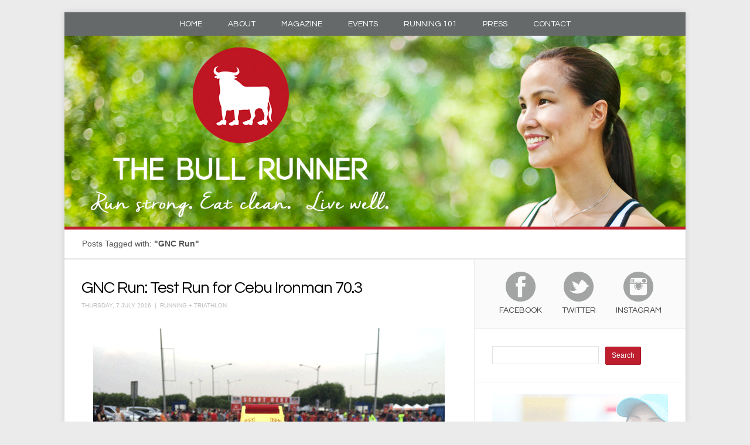

--- FILE ---
content_type: text/html; charset=UTF-8
request_url: https://thebullrunner.com/tag/gnc-run/
body_size: 10478
content:
<!DOCTYPE html>
<html xmlns="https://www.w3.org/1999/xhtml" lang="en-US">
<head>
    <meta http-equiv="Content-Type" content="text/html; charset=UTF-8"/>
    <meta http-equiv="X-UA-Compatible" content="IE=edge,chrome=1">
	<meta name="viewport" content="width=device-width, initial-scale=1.0">
   
<title>The Bull Runner GNC Run Archives - The Bull Runner</title>
<link href='https://fonts.googleapis.com/css?family=Questrial' rel='stylesheet' type='text/css'>
    
    <link rel="stylesheet" type="text/css" href="https://thebullrunner.com/wp-content/themes/meeta-customized/style.css" media="screen"/>
    <link rel="stylesheet" type="text/css" href="https://thebullrunner.com/wp-content/themes/meeta-customized/css/shortcodes.css" media="screen"/>
    <link rel="stylesheet" type="text/css" href="https://thebullrunner.com/wp-content/themes/meeta-customized/css/mediaqueries.css" media="screen"/>
    
	<link rel="pingback" href=""/>
	
<link rel="shortcut icon" href="https://thebullrunner.com/wp-content/themes/meeta-customized/favicon.ico" type="image/x-icon">
<link rel="icon" href="https://thebullrunner.com/wp-content/themes/meeta-customized/favicon.ico" type="image/x-icon">

<meta name='robots' content='index, follow, max-image-preview:large, max-snippet:-1, max-video-preview:-1'/>
	<style>img:is([sizes="auto" i], [sizes^="auto," i]) {contain-intrinsic-size:3000px 1500px}</style>
	<meta name="dlm-version" content="5.0.23">
	<!-- This site is optimized with the Yoast SEO plugin v25.0 - https://yoast.com/wordpress/plugins/seo/ -->
	<link rel="canonical" href="https://thebullrunner.com/tag/gnc-run/"/>
	<meta property="og:locale" content="en_US"/>
	<meta property="og:type" content="article"/>
	<meta property="og:title" content="GNC Run Archives - The Bull Runner"/>
	<meta property="og:url" content="https://thebullrunner.com/tag/gnc-run/"/>
	<meta property="og:site_name" content="The Bull Runner"/>
	<meta name="twitter:card" content="summary_large_image"/>
	<script type="application/ld+json" class="yoast-schema-graph">{"@context":"https://schema.org","@graph":[{"@type":"CollectionPage","@id":"https://thebullrunner.com/tag/gnc-run/","url":"https://thebullrunner.com/tag/gnc-run/","name":"GNC Run Archives - The Bull Runner","isPartOf":{"@id":"https://thebullrunner.com/#website"},"breadcrumb":{"@id":"https://thebullrunner.com/tag/gnc-run/#breadcrumb"},"inLanguage":"en-US"},{"@type":"BreadcrumbList","@id":"https://thebullrunner.com/tag/gnc-run/#breadcrumb","itemListElement":[{"@type":"ListItem","position":1,"name":"Home","item":"https://thebullrunner.com/"},{"@type":"ListItem","position":2,"name":"GNC Run"}]},{"@type":"WebSite","@id":"https://thebullrunner.com/#website","url":"https://thebullrunner.com/","name":"The Bull Runner","description":"Running and Marathon Adventures with The Bull Runner","publisher":{"@id":"https://thebullrunner.com/#/schema/person/446869fb1ab2be04de70f77e5e5752eb"},"potentialAction":[{"@type":"SearchAction","target":{"@type":"EntryPoint","urlTemplate":"https://thebullrunner.com/?s={search_term_string}"},"query-input":{"@type":"PropertyValueSpecification","valueRequired":true,"valueName":"search_term_string"}}],"inLanguage":"en-US"},{"@type":["Person","Organization"],"@id":"https://thebullrunner.com/#/schema/person/446869fb1ab2be04de70f77e5e5752eb","name":"admntbrjaymie","image":{"@type":"ImageObject","inLanguage":"en-US","@id":"https://thebullrunner.com/#/schema/person/image/","url":"https://thebullrunner.com/wp-content/uploads/2007/05/TBR01.gif","contentUrl":"https://thebullrunner.com/wp-content/uploads/2007/05/TBR01.gif","width":600,"height":430,"caption":"admntbrjaymie"},"logo":{"@id":"https://thebullrunner.com/#/schema/person/image/"},"sameAs":["http://thebullrunner.com","http://facebook.com/thebullrunner","http://instagram.com/thebullrunner"]}]}</script>
	<!-- / Yoast SEO plugin. -->


<link rel="alternate" type="application/rss+xml" title="The Bull Runner &raquo; GNC Run Tag Feed" href="https://thebullrunner.com/tag/gnc-run/feed/"/>
<script type="text/javascript">//<![CDATA[
window._wpemojiSettings={"baseUrl":"https:\/\/s.w.org\/images\/core\/emoji\/16.0.1\/72x72\/","ext":".png","svgUrl":"https:\/\/s.w.org\/images\/core\/emoji\/16.0.1\/svg\/","svgExt":".svg","source":{"concatemoji":"https:\/\/thebullrunner.com\/wp-includes\/js\/wp-emoji-release.min.js?ver=6.8.3"}};!function(s,n){var o,i,e;function c(e){try{var t={supportTests:e,timestamp:(new Date).valueOf()};sessionStorage.setItem(o,JSON.stringify(t))}catch(e){}}function p(e,t,n){e.clearRect(0,0,e.canvas.width,e.canvas.height),e.fillText(t,0,0);var t=new Uint32Array(e.getImageData(0,0,e.canvas.width,e.canvas.height).data),a=(e.clearRect(0,0,e.canvas.width,e.canvas.height),e.fillText(n,0,0),new Uint32Array(e.getImageData(0,0,e.canvas.width,e.canvas.height).data));return t.every(function(e,t){return e===a[t]})}function u(e,t){e.clearRect(0,0,e.canvas.width,e.canvas.height),e.fillText(t,0,0);for(var n=e.getImageData(16,16,1,1),a=0;a<n.data.length;a++)if(0!==n.data[a])return!1;return!0}function f(e,t,n,a){switch(t){case"flag":return n(e,"\ud83c\udff3\ufe0f\u200d\u26a7\ufe0f","\ud83c\udff3\ufe0f\u200b\u26a7\ufe0f")?!1:!n(e,"\ud83c\udde8\ud83c\uddf6","\ud83c\udde8\u200b\ud83c\uddf6")&&!n(e,"\ud83c\udff4\udb40\udc67\udb40\udc62\udb40\udc65\udb40\udc6e\udb40\udc67\udb40\udc7f","\ud83c\udff4\u200b\udb40\udc67\u200b\udb40\udc62\u200b\udb40\udc65\u200b\udb40\udc6e\u200b\udb40\udc67\u200b\udb40\udc7f");case"emoji":return!a(e,"\ud83e\udedf")}return!1}function g(e,t,n,a){var r="undefined"!=typeof WorkerGlobalScope&&self instanceof WorkerGlobalScope?new OffscreenCanvas(300,150):s.createElement("canvas"),o=r.getContext("2d",{willReadFrequently:!0}),i=(o.textBaseline="top",o.font="600 32px Arial",{});return e.forEach(function(e){i[e]=t(o,e,n,a)}),i}function t(e){var t=s.createElement("script");t.src=e,t.defer=!0,s.head.appendChild(t)}"undefined"!=typeof Promise&&(o="wpEmojiSettingsSupports",i=["flag","emoji"],n.supports={everything:!0,everythingExceptFlag:!0},e=new Promise(function(e){s.addEventListener("DOMContentLoaded",e,{once:!0})}),new Promise(function(t){var n=function(){try{var e=JSON.parse(sessionStorage.getItem(o));if("object"==typeof e&&"number"==typeof e.timestamp&&(new Date).valueOf()<e.timestamp+604800&&"object"==typeof e.supportTests)return e.supportTests}catch(e){}return null}();if(!n){if("undefined"!=typeof Worker&&"undefined"!=typeof OffscreenCanvas&&"undefined"!=typeof URL&&URL.createObjectURL&&"undefined"!=typeof Blob)try{var e="postMessage("+g.toString()+"("+[JSON.stringify(i),f.toString(),p.toString(),u.toString()].join(",")+"));",a=new Blob([e],{type:"text/javascript"}),r=new Worker(URL.createObjectURL(a),{name:"wpTestEmojiSupports"});return void(r.onmessage=function(e){c(n=e.data),r.terminate(),t(n)})}catch(e){}c(n=g(i,f,p,u))}t(n)}).then(function(e){for(var t in e)n.supports[t]=e[t],n.supports.everything=n.supports.everything&&n.supports[t],"flag"!==t&&(n.supports.everythingExceptFlag=n.supports.everythingExceptFlag&&n.supports[t]);n.supports.everythingExceptFlag=n.supports.everythingExceptFlag&&!n.supports.flag,n.DOMReady=!1,n.readyCallback=function(){n.DOMReady=!0}}).then(function(){return e}).then(function(){var e;n.supports.everything||(n.readyCallback(),(e=n.source||{}).concatemoji?t(e.concatemoji):e.wpemoji&&e.twemoji&&(t(e.twemoji),t(e.wpemoji)))}))}((window,document),window._wpemojiSettings);
//]]></script>
<style id='wp-emoji-styles-inline-css' type='text/css'>img.wp-smiley,img.emoji{display:inline!important;border:none!important;box-shadow:none!important;height:1em!important;width:1em!important;margin:0 .07em!important;vertical-align:-.1em!important;background:none!important;padding:0!important}</style>
<link rel='stylesheet' id='wp-block-library-css' href='https://thebullrunner.com/wp-includes/css/dist/block-library/style.min.css?ver=6.8.3' type='text/css' media='all'/>
<style id='classic-theme-styles-inline-css' type='text/css'>.wp-block-button__link{color:#fff;background-color:#32373c;border-radius:9999px;box-shadow:none;text-decoration:none;padding:calc(.667em + 2px) calc(1.333em + 2px);font-size:1.125em}.wp-block-file__button{background:#32373c;color:#fff;text-decoration:none}</style>
<style id='global-styles-inline-css' type='text/css'>:root{--wp--preset--aspect-ratio--square:1;--wp--preset--aspect-ratio--4-3: 4/3;--wp--preset--aspect-ratio--3-4: 3/4;--wp--preset--aspect-ratio--3-2: 3/2;--wp--preset--aspect-ratio--2-3: 2/3;--wp--preset--aspect-ratio--16-9: 16/9;--wp--preset--aspect-ratio--9-16: 9/16;--wp--preset--color--black:#000;--wp--preset--color--cyan-bluish-gray:#abb8c3;--wp--preset--color--white:#fff;--wp--preset--color--pale-pink:#f78da7;--wp--preset--color--vivid-red:#cf2e2e;--wp--preset--color--luminous-vivid-orange:#ff6900;--wp--preset--color--luminous-vivid-amber:#fcb900;--wp--preset--color--light-green-cyan:#7bdcb5;--wp--preset--color--vivid-green-cyan:#00d084;--wp--preset--color--pale-cyan-blue:#8ed1fc;--wp--preset--color--vivid-cyan-blue:#0693e3;--wp--preset--color--vivid-purple:#9b51e0;--wp--preset--gradient--vivid-cyan-blue-to-vivid-purple:linear-gradient(135deg,rgba(6,147,227,1) 0%,#9b51e0 100%);--wp--preset--gradient--light-green-cyan-to-vivid-green-cyan:linear-gradient(135deg,#7adcb4 0%,#00d082 100%);--wp--preset--gradient--luminous-vivid-amber-to-luminous-vivid-orange:linear-gradient(135deg,rgba(252,185,0,1) 0%,rgba(255,105,0,1) 100%);--wp--preset--gradient--luminous-vivid-orange-to-vivid-red:linear-gradient(135deg,rgba(255,105,0,1) 0%,#cf2e2e 100%);--wp--preset--gradient--very-light-gray-to-cyan-bluish-gray:linear-gradient(135deg,#eee 0%,#a9b8c3 100%);--wp--preset--gradient--cool-to-warm-spectrum:linear-gradient(135deg,#4aeadc 0%,#9778d1 20%,#cf2aba 40%,#ee2c82 60%,#fb6962 80%,#fef84c 100%);--wp--preset--gradient--blush-light-purple:linear-gradient(135deg,#ffceec 0%,#9896f0 100%);--wp--preset--gradient--blush-bordeaux:linear-gradient(135deg,#fecda5 0%,#fe2d2d 50%,#6b003e 100%);--wp--preset--gradient--luminous-dusk:linear-gradient(135deg,#ffcb70 0%,#c751c0 50%,#4158d0 100%);--wp--preset--gradient--pale-ocean:linear-gradient(135deg,#fff5cb 0%,#b6e3d4 50%,#33a7b5 100%);--wp--preset--gradient--electric-grass:linear-gradient(135deg,#caf880 0%,#71ce7e 100%);--wp--preset--gradient--midnight:linear-gradient(135deg,#020381 0%,#2874fc 100%);--wp--preset--font-size--small:13px;--wp--preset--font-size--medium:20px;--wp--preset--font-size--large:36px;--wp--preset--font-size--x-large:42px;--wp--preset--spacing--20:.44rem;--wp--preset--spacing--30:.67rem;--wp--preset--spacing--40:1rem;--wp--preset--spacing--50:1.5rem;--wp--preset--spacing--60:2.25rem;--wp--preset--spacing--70:3.38rem;--wp--preset--spacing--80:5.06rem;--wp--preset--shadow--natural:6px 6px 9px rgba(0,0,0,.2);--wp--preset--shadow--deep:12px 12px 50px rgba(0,0,0,.4);--wp--preset--shadow--sharp:6px 6px 0 rgba(0,0,0,.2);--wp--preset--shadow--outlined:6px 6px 0 -3px rgba(255,255,255,1) , 6px 6px rgba(0,0,0,1);--wp--preset--shadow--crisp:6px 6px 0 rgba(0,0,0,1)}:where(.is-layout-flex){gap:.5em}:where(.is-layout-grid){gap:.5em}body .is-layout-flex{display:flex}.is-layout-flex{flex-wrap:wrap;align-items:center}.is-layout-flex > :is(*, div){margin:0}body .is-layout-grid{display:grid}.is-layout-grid > :is(*, div){margin:0}:where(.wp-block-columns.is-layout-flex){gap:2em}:where(.wp-block-columns.is-layout-grid){gap:2em}:where(.wp-block-post-template.is-layout-flex){gap:1.25em}:where(.wp-block-post-template.is-layout-grid){gap:1.25em}.has-black-color{color:var(--wp--preset--color--black)!important}.has-cyan-bluish-gray-color{color:var(--wp--preset--color--cyan-bluish-gray)!important}.has-white-color{color:var(--wp--preset--color--white)!important}.has-pale-pink-color{color:var(--wp--preset--color--pale-pink)!important}.has-vivid-red-color{color:var(--wp--preset--color--vivid-red)!important}.has-luminous-vivid-orange-color{color:var(--wp--preset--color--luminous-vivid-orange)!important}.has-luminous-vivid-amber-color{color:var(--wp--preset--color--luminous-vivid-amber)!important}.has-light-green-cyan-color{color:var(--wp--preset--color--light-green-cyan)!important}.has-vivid-green-cyan-color{color:var(--wp--preset--color--vivid-green-cyan)!important}.has-pale-cyan-blue-color{color:var(--wp--preset--color--pale-cyan-blue)!important}.has-vivid-cyan-blue-color{color:var(--wp--preset--color--vivid-cyan-blue)!important}.has-vivid-purple-color{color:var(--wp--preset--color--vivid-purple)!important}.has-black-background-color{background-color:var(--wp--preset--color--black)!important}.has-cyan-bluish-gray-background-color{background-color:var(--wp--preset--color--cyan-bluish-gray)!important}.has-white-background-color{background-color:var(--wp--preset--color--white)!important}.has-pale-pink-background-color{background-color:var(--wp--preset--color--pale-pink)!important}.has-vivid-red-background-color{background-color:var(--wp--preset--color--vivid-red)!important}.has-luminous-vivid-orange-background-color{background-color:var(--wp--preset--color--luminous-vivid-orange)!important}.has-luminous-vivid-amber-background-color{background-color:var(--wp--preset--color--luminous-vivid-amber)!important}.has-light-green-cyan-background-color{background-color:var(--wp--preset--color--light-green-cyan)!important}.has-vivid-green-cyan-background-color{background-color:var(--wp--preset--color--vivid-green-cyan)!important}.has-pale-cyan-blue-background-color{background-color:var(--wp--preset--color--pale-cyan-blue)!important}.has-vivid-cyan-blue-background-color{background-color:var(--wp--preset--color--vivid-cyan-blue)!important}.has-vivid-purple-background-color{background-color:var(--wp--preset--color--vivid-purple)!important}.has-black-border-color{border-color:var(--wp--preset--color--black)!important}.has-cyan-bluish-gray-border-color{border-color:var(--wp--preset--color--cyan-bluish-gray)!important}.has-white-border-color{border-color:var(--wp--preset--color--white)!important}.has-pale-pink-border-color{border-color:var(--wp--preset--color--pale-pink)!important}.has-vivid-red-border-color{border-color:var(--wp--preset--color--vivid-red)!important}.has-luminous-vivid-orange-border-color{border-color:var(--wp--preset--color--luminous-vivid-orange)!important}.has-luminous-vivid-amber-border-color{border-color:var(--wp--preset--color--luminous-vivid-amber)!important}.has-light-green-cyan-border-color{border-color:var(--wp--preset--color--light-green-cyan)!important}.has-vivid-green-cyan-border-color{border-color:var(--wp--preset--color--vivid-green-cyan)!important}.has-pale-cyan-blue-border-color{border-color:var(--wp--preset--color--pale-cyan-blue)!important}.has-vivid-cyan-blue-border-color{border-color:var(--wp--preset--color--vivid-cyan-blue)!important}.has-vivid-purple-border-color{border-color:var(--wp--preset--color--vivid-purple)!important}.has-vivid-cyan-blue-to-vivid-purple-gradient-background{background:var(--wp--preset--gradient--vivid-cyan-blue-to-vivid-purple)!important}.has-light-green-cyan-to-vivid-green-cyan-gradient-background{background:var(--wp--preset--gradient--light-green-cyan-to-vivid-green-cyan)!important}.has-luminous-vivid-amber-to-luminous-vivid-orange-gradient-background{background:var(--wp--preset--gradient--luminous-vivid-amber-to-luminous-vivid-orange)!important}.has-luminous-vivid-orange-to-vivid-red-gradient-background{background:var(--wp--preset--gradient--luminous-vivid-orange-to-vivid-red)!important}.has-very-light-gray-to-cyan-bluish-gray-gradient-background{background:var(--wp--preset--gradient--very-light-gray-to-cyan-bluish-gray)!important}.has-cool-to-warm-spectrum-gradient-background{background:var(--wp--preset--gradient--cool-to-warm-spectrum)!important}.has-blush-light-purple-gradient-background{background:var(--wp--preset--gradient--blush-light-purple)!important}.has-blush-bordeaux-gradient-background{background:var(--wp--preset--gradient--blush-bordeaux)!important}.has-luminous-dusk-gradient-background{background:var(--wp--preset--gradient--luminous-dusk)!important}.has-pale-ocean-gradient-background{background:var(--wp--preset--gradient--pale-ocean)!important}.has-electric-grass-gradient-background{background:var(--wp--preset--gradient--electric-grass)!important}.has-midnight-gradient-background{background:var(--wp--preset--gradient--midnight)!important}.has-small-font-size{font-size:var(--wp--preset--font-size--small)!important}.has-medium-font-size{font-size:var(--wp--preset--font-size--medium)!important}.has-large-font-size{font-size:var(--wp--preset--font-size--large)!important}.has-x-large-font-size{font-size:var(--wp--preset--font-size--x-large)!important}:where(.wp-block-post-template.is-layout-flex){gap:1.25em}:where(.wp-block-post-template.is-layout-grid){gap:1.25em}:where(.wp-block-columns.is-layout-flex){gap:2em}:where(.wp-block-columns.is-layout-grid){gap:2em}:root :where(.wp-block-pullquote){font-size:1.5em;line-height:1.6}</style>
<style id='akismet-widget-style-inline-css' type='text/css'>.a-stats{--akismet-color-mid-green:#357b49;--akismet-color-white:#fff;--akismet-color-light-grey:#f6f7f7;max-width:350px;width:auto}.a-stats *{all:unset;box-sizing:border-box}.a-stats strong{font-weight:600}.a-stats a.a-stats__link,.a-stats a.a-stats__link:visited,.a-stats a.a-stats__link:active{background:var(--akismet-color-mid-green);border:none;box-shadow:none;border-radius:8px;color:var(--akismet-color-white);cursor:pointer;display:block;font-family:-apple-system,BlinkMacSystemFont,'Segoe UI','Roboto','Oxygen-Sans','Ubuntu','Cantarell','Helvetica Neue',sans-serif;font-weight:500;padding:12px;text-align:center;text-decoration:none;transition:all .2s ease}.widget .a-stats a.a-stats__link:focus{background:var(--akismet-color-mid-green);color:var(--akismet-color-white);text-decoration:none}.a-stats a.a-stats__link:hover{filter:brightness(110%);box-shadow:0 4px 12px rgba(0,0,0,.06) , 0 0 2px rgba(0,0,0,.16)}.a-stats .count{color:var(--akismet-color-white);display:block;font-size:1.5em;line-height:1.4;padding:0 13px;white-space:nowrap}</style>
<link rel='stylesheet' id='wp-pagenavi-css' href='https://thebullrunner.com/wp-content/plugins/wp-pagenavi/pagenavi-css.css?ver=2.70' type='text/css' media='all'/>
<script type="text/javascript" src="https://thebullrunner.com/wp-includes/js/jquery/jquery.min.js?ver=3.7.1" id="jquery-core-js"></script>
<script type="text/javascript" src="https://thebullrunner.com/wp-includes/js/jquery/jquery-migrate.min.js?ver=3.4.1" id="jquery-migrate-js"></script>
<link rel="https://api.w.org/" href="https://thebullrunner.com/wp-json/"/><link rel="alternate" title="JSON" type="application/json" href="https://thebullrunner.com/wp-json/wp/v2/tags/1490"/><link rel="EditURI" type="application/rsd+xml" title="RSD" href="https://thebullrunner.com/xmlrpc.php?rsd"/>
<meta name="generator" content="WordPress 6.8.3"/>

</head>
<body class="archive tag tag-gnc-run tag-1490 wp-theme-meeta-customized">

<script type="text/javascript">var _gaq=_gaq||[];_gaq.push(['_setAccount','UA-8487565-1']);_gaq.push(['_setDomainName','thebullrunner.com']);_gaq.push(['_trackPageview']);(function(){var ga=document.createElement('script');ga.type='text/javascript';ga.async=true;ga.src=('https:'==document.location.protocol?'https://ssl':'http://www')+'.google-analytics.com/ga.js';var s=document.getElementsByTagName('script')[0];s.parentNode.insertBefore(ga,s);})();</script>

<script type="text/javascript">var addthis_config={"data_track_addressbar":true};</script>
<script type="text/javascript" src="//s7.addthis.com/js/300/addthis_widget.js#pubid=ra-539aab567e2f1bbf"></script>
<script type="text/javascript">addthis.layers({'theme':'transparent','share':{'position':'left','numPreferredServices':3},'whatsnext':{}});</script>


<div class="wrap wide">
    
    <header id="header">        
	            
		<div class="headermainnavi">
		    
		    
			<ul id="mainmenu" class="topnavilinks">
			       <li><a href="https://thebullrunner.com/">Home</a></li>
			       <li><a href="https://thebullrunner.com/?page_id=7">About</a></li>
			       <li><a href="https://thebullrunner.com/?page_id=4523">Magazine</a></li>
			       <li><a href="https://thebullrunner.com/?page_id=3408">Events</a></li>
			       <li><a href="https://thebullrunner.com/?page_id=12179">Running 101</a></li>
			       <li><a href="https://thebullrunner.com/?page_id=3431">Press</a></li>
			       <li><a href="https://thebullrunner.com/?page_id=3119">Contact</a></li>
		       </ul>

		    
		</div><!-- /#navbar -->
        
        <div class="clear"></div>
        
		<a href="https://thebullrunner.com/">
		
		    			<img src="https://thebullrunner.com/wp-content/themes/meeta-customized/images/headergraphic_tbr1.jpg" alt="The Bull Runner"/>
		     		</a>
    
     
     </header>
<div id="secondnav" class="clearfix">
	<div class="breadcrumbs"><h1>
			Posts Tagged with: <strong>"GNC Run"</strong>
					</h1>
	</div>
</div>

 
<div id="content">

	<div id="main" role="main">
		
				
				<!-- The Post -->
		<div id="post-14772" class="post clearfix">
		<div class="post-content">

			<h2 class="title"><a href="https://thebullrunner.com/2016/07/gnc-run-test-run-for-cebu-ironman-70-3/" rel="bookmark">GNC Run: Test Run for Cebu Ironman 70.3</a></h2>
			
			<div class="top-meta">
 				<span>Thursday, 7 July 2016&nbsp; | &nbsp;<a href="https://thebullrunner.com/category/run_tri/" rel="category tag">Running + Triathlon</a></span>
  			</div><div class="clear"></div>
 			
			<div class="entry">
				<p><a href="http://thebullrunner.com/wp-content/uploads/2016/07/IMG_4167.gif"><br/>
</a> <a href="http://thebullrunner.com/wp-content/uploads/2016/07/IMG_4169.gif"><img fetchpriority="high" decoding="async" class="aligncenter size-large wp-image-14775" src="http://thebullrunner.com/wp-content/uploads/2016/07/IMG_4169.gif" alt="IMG_4169" width="600" height="450"/></a></p>
<p>After <a href="http://thebullrunner.com/2016/05/race-report-vancouver-marathon-the-race-part-2-of-2/#.V30PYjeQ1Ew">Vancouver Marathon</a>, I was quite happy to goal-less for a couple of months until marathon training resumed for the next goal: Florence Marathon in November.  But, before I could even utter the words &#8220;off season,&#8221; I was invited to join the Sun Life relay team for Cebu Ironman 70.3.</p>
<p>I realized I had less than 2 months to build my speed up again.  Panic mode!  Oh, and I had to heat train! Double panic! <a href="https://thebullrunner.com/2016/07/gnc-run-test-run-for-cebu-ironman-70-3/#more-14772" class="more-link"><span aria-label="Continue reading GNC Run: Test Run for Cebu Ironman 70.3">(more&hellip;)</span></a></p>
  		 		
  		 		<div class="clear"></div> 
			</div><!-- /.entry -->
		</div><!-- /.post-content -->
		<div class="clear"></div>

		<div class="post-meta clearfix">	
		
				<span class="snforposts">
					<!-- AddThis Button BEGIN -->
<div class="addthis_toolbox" addthis:url="https://thebullrunner.com/2016/07/gnc-run-test-run-for-cebu-ironman-70-3/" addthis:title="GNC Run: Test Run for Cebu Ironman 70.3">
<a class="addthis_button_facebook_like" fb:like:layout="button_count"></a>
	<a class="addthis_button_tweet"></a>
	<a class="addthis_counter addthis_pill_style"></a>
</div>
<!-- AddThis Button END -->	
				</span>
				
				
			
			<span class="readmore"><a href="https://thebullrunner.com/2016/07/gnc-run-test-run-for-cebu-ironman-70-3/" rel="bookmark">Read More</a></span>		

			<a href="https://thebullrunner.com/2016/07/gnc-run-test-run-for-cebu-ironman-70-3/#respond" class="comments"><span class="dsq-postid" data-dsqidentifier="14772 http://thebullrunner.com/?p=14772">0</span></a>  			
  		</div>
		
		</div>
		<!-- The Post End -->
				
		<div class="pagenavi-box">
		  <div class='wp-pagenavi' role='navigation'>
<span class='pages'>Page 1 of 1</span><span aria-current='page' class='current'>1</span>
</div>		</div>
		
				
	</div>
	
	<section id="sidebar">

<div class="sb-socialnetworks">
	<ul>
		<li><a href="https://www.facebook.com/pages/The-Bull-Runner/169799423816" target="_blank"><img src="https://thebullrunner.com/wp-content/themes/meeta-customized/images/sn-facebook.png" alt="Like TBR on Facebook"/><span>Facebook</span></a></li>
		<li><a href="https://twitter.com/thebullrunner" target="_blank"><img src="https://thebullrunner.com/wp-content/themes/meeta-customized/images/sn-twitter.png" alt="Follow TBR on Twitter"/><span>Twitter</span></a></a></li>
		<li><a href="https://instagram.com/jaymiepizarro" target="_blank"><img src="https://thebullrunner.com/wp-content/themes/meeta-customized/images/sn-instagram.png" alt="Follow TBR on Instagram"/><span>Instagram</span></a></a></li>
	</ul>
<br clear="all"/>
</div>

<div id="search-3" class="widget widget_search"><form role="search" method="get" id="searchform" class="searchform" action="https://thebullrunner.com/">
				<div>
					<label class="screen-reader-text" for="s">Search for:</label>
					<input type="text" value="" name="s" id="s"/>
					<input type="submit" id="searchsubmit" value="Search"/>
				</div>
			</form><div class="clear"></div></div><div id="custom_html-2" class="widget_text widget widget_custom_html"><div class="textwidget custom-html-widget"><a href="https://www.tbrdream.com/"><img class="aligncenter size-full wp-image-16041" src="https://thebullrunner.com/wp-content/uploads/2021/12/TBRDREAM.gif" alt="" width="300" height="250"/></a></div><div class="clear"></div></div><div id="archives-3" class="widget widget_archive"><h3 class="title">Archives</h3>		<label class="screen-reader-text" for="archives-dropdown-3">Archives</label>
		<select id="archives-dropdown-3" name="archive-dropdown">
			
			<option value="">Select Month</option>
				<option value='https://thebullrunner.com/2023/05/'> May 2023 </option>
	<option value='https://thebullrunner.com/2022/11/'> November 2022 </option>
	<option value='https://thebullrunner.com/2022/07/'> July 2022 </option>
	<option value='https://thebullrunner.com/2022/06/'> June 2022 </option>
	<option value='https://thebullrunner.com/2022/05/'> May 2022 </option>
	<option value='https://thebullrunner.com/2021/07/'> July 2021 </option>
	<option value='https://thebullrunner.com/2020/03/'> March 2020 </option>
	<option value='https://thebullrunner.com/2020/01/'> January 2020 </option>
	<option value='https://thebullrunner.com/2019/08/'> August 2019 </option>
	<option value='https://thebullrunner.com/2019/07/'> July 2019 </option>
	<option value='https://thebullrunner.com/2019/05/'> May 2019 </option>
	<option value='https://thebullrunner.com/2019/04/'> April 2019 </option>
	<option value='https://thebullrunner.com/2019/02/'> February 2019 </option>
	<option value='https://thebullrunner.com/2018/11/'> November 2018 </option>
	<option value='https://thebullrunner.com/2018/10/'> October 2018 </option>
	<option value='https://thebullrunner.com/2018/07/'> July 2018 </option>
	<option value='https://thebullrunner.com/2018/06/'> June 2018 </option>
	<option value='https://thebullrunner.com/2018/05/'> May 2018 </option>
	<option value='https://thebullrunner.com/2018/04/'> April 2018 </option>
	<option value='https://thebullrunner.com/2018/03/'> March 2018 </option>
	<option value='https://thebullrunner.com/2018/02/'> February 2018 </option>
	<option value='https://thebullrunner.com/2018/01/'> January 2018 </option>
	<option value='https://thebullrunner.com/2017/12/'> December 2017 </option>
	<option value='https://thebullrunner.com/2017/11/'> November 2017 </option>
	<option value='https://thebullrunner.com/2017/09/'> September 2017 </option>
	<option value='https://thebullrunner.com/2017/08/'> August 2017 </option>
	<option value='https://thebullrunner.com/2017/07/'> July 2017 </option>
	<option value='https://thebullrunner.com/2017/06/'> June 2017 </option>
	<option value='https://thebullrunner.com/2017/05/'> May 2017 </option>
	<option value='https://thebullrunner.com/2017/04/'> April 2017 </option>
	<option value='https://thebullrunner.com/2017/03/'> March 2017 </option>
	<option value='https://thebullrunner.com/2017/02/'> February 2017 </option>
	<option value='https://thebullrunner.com/2017/01/'> January 2017 </option>
	<option value='https://thebullrunner.com/2016/12/'> December 2016 </option>
	<option value='https://thebullrunner.com/2016/11/'> November 2016 </option>
	<option value='https://thebullrunner.com/2016/10/'> October 2016 </option>
	<option value='https://thebullrunner.com/2016/09/'> September 2016 </option>
	<option value='https://thebullrunner.com/2016/08/'> August 2016 </option>
	<option value='https://thebullrunner.com/2016/07/'> July 2016 </option>
	<option value='https://thebullrunner.com/2016/06/'> June 2016 </option>
	<option value='https://thebullrunner.com/2016/05/'> May 2016 </option>
	<option value='https://thebullrunner.com/2016/04/'> April 2016 </option>
	<option value='https://thebullrunner.com/2016/03/'> March 2016 </option>
	<option value='https://thebullrunner.com/2016/02/'> February 2016 </option>
	<option value='https://thebullrunner.com/2016/01/'> January 2016 </option>
	<option value='https://thebullrunner.com/2015/12/'> December 2015 </option>
	<option value='https://thebullrunner.com/2015/11/'> November 2015 </option>
	<option value='https://thebullrunner.com/2015/10/'> October 2015 </option>
	<option value='https://thebullrunner.com/2015/09/'> September 2015 </option>
	<option value='https://thebullrunner.com/2015/08/'> August 2015 </option>
	<option value='https://thebullrunner.com/2015/07/'> July 2015 </option>
	<option value='https://thebullrunner.com/2015/06/'> June 2015 </option>
	<option value='https://thebullrunner.com/2015/05/'> May 2015 </option>
	<option value='https://thebullrunner.com/2015/04/'> April 2015 </option>
	<option value='https://thebullrunner.com/2015/03/'> March 2015 </option>
	<option value='https://thebullrunner.com/2015/02/'> February 2015 </option>
	<option value='https://thebullrunner.com/2015/01/'> January 2015 </option>
	<option value='https://thebullrunner.com/2014/12/'> December 2014 </option>
	<option value='https://thebullrunner.com/2014/11/'> November 2014 </option>
	<option value='https://thebullrunner.com/2014/10/'> October 2014 </option>
	<option value='https://thebullrunner.com/2014/09/'> September 2014 </option>
	<option value='https://thebullrunner.com/2014/08/'> August 2014 </option>
	<option value='https://thebullrunner.com/2014/07/'> July 2014 </option>
	<option value='https://thebullrunner.com/2014/06/'> June 2014 </option>
	<option value='https://thebullrunner.com/2014/05/'> May 2014 </option>
	<option value='https://thebullrunner.com/2014/04/'> April 2014 </option>
	<option value='https://thebullrunner.com/2014/03/'> March 2014 </option>
	<option value='https://thebullrunner.com/2014/02/'> February 2014 </option>
	<option value='https://thebullrunner.com/2014/01/'> January 2014 </option>
	<option value='https://thebullrunner.com/2013/12/'> December 2013 </option>
	<option value='https://thebullrunner.com/2013/11/'> November 2013 </option>
	<option value='https://thebullrunner.com/2013/10/'> October 2013 </option>
	<option value='https://thebullrunner.com/2013/09/'> September 2013 </option>
	<option value='https://thebullrunner.com/2013/08/'> August 2013 </option>
	<option value='https://thebullrunner.com/2013/07/'> July 2013 </option>
	<option value='https://thebullrunner.com/2013/06/'> June 2013 </option>
	<option value='https://thebullrunner.com/2013/05/'> May 2013 </option>
	<option value='https://thebullrunner.com/2013/04/'> April 2013 </option>
	<option value='https://thebullrunner.com/2013/03/'> March 2013 </option>
	<option value='https://thebullrunner.com/2013/02/'> February 2013 </option>
	<option value='https://thebullrunner.com/2013/01/'> January 2013 </option>
	<option value='https://thebullrunner.com/2012/12/'> December 2012 </option>
	<option value='https://thebullrunner.com/2012/11/'> November 2012 </option>
	<option value='https://thebullrunner.com/2012/10/'> October 2012 </option>
	<option value='https://thebullrunner.com/2012/09/'> September 2012 </option>
	<option value='https://thebullrunner.com/2012/08/'> August 2012 </option>
	<option value='https://thebullrunner.com/2012/07/'> July 2012 </option>
	<option value='https://thebullrunner.com/2012/06/'> June 2012 </option>
	<option value='https://thebullrunner.com/2012/05/'> May 2012 </option>
	<option value='https://thebullrunner.com/2012/04/'> April 2012 </option>
	<option value='https://thebullrunner.com/2012/03/'> March 2012 </option>
	<option value='https://thebullrunner.com/2012/02/'> February 2012 </option>
	<option value='https://thebullrunner.com/2012/01/'> January 2012 </option>
	<option value='https://thebullrunner.com/2011/12/'> December 2011 </option>
	<option value='https://thebullrunner.com/2011/11/'> November 2011 </option>
	<option value='https://thebullrunner.com/2011/10/'> October 2011 </option>
	<option value='https://thebullrunner.com/2011/09/'> September 2011 </option>
	<option value='https://thebullrunner.com/2011/08/'> August 2011 </option>
	<option value='https://thebullrunner.com/2011/07/'> July 2011 </option>
	<option value='https://thebullrunner.com/2011/06/'> June 2011 </option>
	<option value='https://thebullrunner.com/2011/05/'> May 2011 </option>
	<option value='https://thebullrunner.com/2011/04/'> April 2011 </option>
	<option value='https://thebullrunner.com/2011/03/'> March 2011 </option>
	<option value='https://thebullrunner.com/2011/02/'> February 2011 </option>
	<option value='https://thebullrunner.com/2011/01/'> January 2011 </option>
	<option value='https://thebullrunner.com/2010/12/'> December 2010 </option>
	<option value='https://thebullrunner.com/2010/11/'> November 2010 </option>
	<option value='https://thebullrunner.com/2010/10/'> October 2010 </option>
	<option value='https://thebullrunner.com/2010/09/'> September 2010 </option>
	<option value='https://thebullrunner.com/2010/08/'> August 2010 </option>
	<option value='https://thebullrunner.com/2010/07/'> July 2010 </option>
	<option value='https://thebullrunner.com/2010/06/'> June 2010 </option>
	<option value='https://thebullrunner.com/2010/05/'> May 2010 </option>
	<option value='https://thebullrunner.com/2010/04/'> April 2010 </option>
	<option value='https://thebullrunner.com/2010/03/'> March 2010 </option>
	<option value='https://thebullrunner.com/2010/02/'> February 2010 </option>
	<option value='https://thebullrunner.com/2010/01/'> January 2010 </option>
	<option value='https://thebullrunner.com/2009/12/'> December 2009 </option>
	<option value='https://thebullrunner.com/2009/11/'> November 2009 </option>
	<option value='https://thebullrunner.com/2009/10/'> October 2009 </option>
	<option value='https://thebullrunner.com/2009/09/'> September 2009 </option>
	<option value='https://thebullrunner.com/2009/08/'> August 2009 </option>
	<option value='https://thebullrunner.com/2009/07/'> July 2009 </option>
	<option value='https://thebullrunner.com/2009/06/'> June 2009 </option>
	<option value='https://thebullrunner.com/2009/05/'> May 2009 </option>
	<option value='https://thebullrunner.com/2009/04/'> April 2009 </option>
	<option value='https://thebullrunner.com/2009/03/'> March 2009 </option>
	<option value='https://thebullrunner.com/2009/02/'> February 2009 </option>
	<option value='https://thebullrunner.com/2009/01/'> January 2009 </option>
	<option value='https://thebullrunner.com/2008/12/'> December 2008 </option>
	<option value='https://thebullrunner.com/2008/11/'> November 2008 </option>
	<option value='https://thebullrunner.com/2008/10/'> October 2008 </option>
	<option value='https://thebullrunner.com/2008/09/'> September 2008 </option>
	<option value='https://thebullrunner.com/2008/08/'> August 2008 </option>
	<option value='https://thebullrunner.com/2008/07/'> July 2008 </option>
	<option value='https://thebullrunner.com/2008/06/'> June 2008 </option>
	<option value='https://thebullrunner.com/2008/05/'> May 2008 </option>
	<option value='https://thebullrunner.com/2008/04/'> April 2008 </option>
	<option value='https://thebullrunner.com/2008/03/'> March 2008 </option>
	<option value='https://thebullrunner.com/2008/02/'> February 2008 </option>
	<option value='https://thebullrunner.com/2008/01/'> January 2008 </option>
	<option value='https://thebullrunner.com/2007/12/'> December 2007 </option>
	<option value='https://thebullrunner.com/2007/11/'> November 2007 </option>
	<option value='https://thebullrunner.com/2007/10/'> October 2007 </option>
	<option value='https://thebullrunner.com/2007/09/'> September 2007 </option>
	<option value='https://thebullrunner.com/2007/08/'> August 2007 </option>
	<option value='https://thebullrunner.com/2007/07/'> July 2007 </option>
	<option value='https://thebullrunner.com/2007/06/'> June 2007 </option>
	<option value='https://thebullrunner.com/2007/05/'> May 2007 </option>

		</select>

			<script type="text/javascript">//<![CDATA[
(function(){var dropdown=document.getElementById("archives-dropdown-3");function onSelectChange(){if(dropdown.options[dropdown.selectedIndex].value!==''){document.location.href=this.options[this.selectedIndex].value;}}dropdown.onchange=onSelectChange;})();
//]]></script>
<div class="clear"></div></div><div id="categories-2" class="widget widget_categories"><h3 class="title">Categories</h3>
			<ul>
					<li class="cat-item cat-item-356"><a href="https://thebullrunner.com/category/bullish_insights/">Bullish Insights</a>
</li>
	<li class="cat-item cat-item-1271"><a href="https://thebullrunner.com/category/family-2/">Family</a>
</li>
	<li class="cat-item cat-item-519"><a href="https://thebullrunner.com/category/favorite-posts/">Favorite Posts</a>
</li>
	<li class="cat-item cat-item-357"><a href="https://thebullrunner.com/category/gear-gadgets/">Gear + Gadgets</a>
</li>
	<li class="cat-item cat-item-1301"><a href="https://thebullrunner.com/category/health-wellness/">Health + Wellness</a>
</li>
	<li class="cat-item cat-item-520"><a href="https://thebullrunner.com/category/food-recipes/">Healthy Food + Recipes</a>
</li>
	<li class="cat-item cat-item-80"><a href="https://thebullrunner.com/category/interviews/">Interviews + Features</a>
</li>
	<li class="cat-item cat-item-169"><a href="https://thebullrunner.com/category/sale/">News + Promos</a>
</li>
	<li class="cat-item cat-item-546"><a href="https://thebullrunner.com/category/10-press/">Press</a>
</li>
	<li class="cat-item cat-item-358"><a href="https://thebullrunner.com/category/race_announcements/">Race Announcements</a>
</li>
	<li class="cat-item cat-item-512"><a href="https://thebullrunner.com/category/race_reports/">Race Reports</a>
</li>
	<li class="cat-item cat-item-185"><a href="https://thebullrunner.com/category/run_tri/">Running + Triathlon</a>
</li>
	<li class="cat-item cat-item-359"><a href="https://thebullrunner.com/category/therapy-and-injury/">Therapy + Injury</a>
</li>
	<li class="cat-item cat-item-1270"><a href="https://thebullrunner.com/category/travel-adventure/">Travel + Adventure</a>
</li>
			</ul>

			<div class="clear"></div></div> 	

</section> 	
</div>

<div class="clear"></div>

 
	<div id="footer">

			<div class="widgetized">

  			
			<div class="column">
				<div id="custom_html-5" class="widget_text widget widget_custom_html"><h3 class="title">My Races</h3><div class="textwidget custom-html-widget"><b>2018</b><br>
Mar25: Pinoy Fitness Sub1 Challenge<br>
<br>
<b>2017</b><br>
Jan22: PSE Bull Run 21k<br>
Oct22: Marine Corps Marathon<br>
<br>
Click <a title="Past Races" href="https://thebullrunner.com/tbrs-past-races/" target="_blank">HERE</a> for all my past races</div><div class="clear"></div></div>			</div><!-- / .column -->
			
			
			
			<div class="column">
			<div class="widget widget_text">	
				<h3 class="title">Follow Me on Twitter</h3>
				<a class="twitter-timeline" href="https://twitter.com/thebullrunner" data-widget-id="477364956229140480" data-chrome="nofooter noborders transparent" height="300">Tweets by @thebullrunner</a>
    <script>!function(d,s,id){var js,fjs=d.getElementsByTagName(s)[0],p=/^http:/.test(d.location)?'http':'https';if(!d.getElementById(id)){js=d.createElement(s);js.id=id;js.src=p+"://platform.twitter.com/widgets.js";fjs.parentNode.insertBefore(js,fjs);}}(document,"script","twitter-wjs");</script>
			</div>
			</div><!-- / .column -->
			
			
			
			<div class="column">
			<div class="widget widget_text">
				<h3 class="title">TBR on Facebook</h3>
				<div id="fb-root"></div>
				<script>(function(d,s,id){var js,fjs=d.getElementsByTagName(s)[0];if(d.getElementById(id))return;js=d.createElement(s);js.id=id;js.src="//connect.facebook.net/en_US/sdk.js#xfbml=1&appId=204314792945952&version=v2.0";fjs.parentNode.insertBefore(js,fjs);}(document,'script','facebook-jssdk'));</script>
				<div class="fb-like-box" data-href="https://www.facebook.com/pages/The-Bull-Runner/169799423816" data-colorscheme="light" data-show-faces="true" data-header="false" data-stream="false" data-show-border="false"></div>
				<p style="padding-top:20px;"><a href="https://www.facebook.com/pages/The-Bull-Runner/169799423816" target="_blank">TBR on Facebook</a></p>
			</div>
			</div><!-- / .column -->
			
			
			
			<div class="column last">
			<div class="widget widget_text">
				<h3 class="title">Advertise</h3>
				<div class="textwidget">
					<p>For inquiries on advertising, product or shoe reviews, or collaborations, email thebullrunner(at)gmail.com. </p>
				</div>
			<div class="clear"></div></div>
			</div><!-- / .column -->
			
 
			<div class="clear"></div>
        </div>
		
        
        <div class="copyright">
		The Bull Runner &copy; Copyright 2014. All rights reserved. Design based on <a href="https://www.wpzoom.com" target="_blank" title="Premium WordPress Themes">Meeta</a>, website developed by <a href="https://intuitiv.ph/" target="_blank">Intuitiv Solutions</a>
			
		</div><!-- /.copyright -->
 
    </div>
 
</div><!-- /.wrap /.wide -->

<script type="speculationrules">
{"prefetch":[{"source":"document","where":{"and":[{"href_matches":"\/*"},{"not":{"href_matches":["\/wp-*.php","\/wp-admin\/*","\/wp-content\/uploads\/*","\/wp-content\/*","\/wp-content\/plugins\/*","\/wp-content\/themes\/meeta-customized\/*","\/*\\?(.+)"]}},{"not":{"selector_matches":"a[rel~=\"nofollow\"]"}},{"not":{"selector_matches":".no-prefetch, .no-prefetch a"}}]},"eagerness":"conservative"}]}
</script>
        <script type="text/javascript">//<![CDATA[
var disqus_shortname='thebullrunner';(function(){var nodes=document.getElementsByTagName('span');for(var i=0,url;i<nodes.length;i++){if(nodes[i].className.indexOf('dsq-postid')!=-1&&nodes[i].parentNode.tagName=='A'){nodes[i].parentNode.setAttribute('data-disqus-identifier',nodes[i].getAttribute('data-dsqidentifier'));url=nodes[i].parentNode.href.split('#',1);if(url.length==1){url=url[0];}else{url=url[1];}nodes[i].parentNode.href=url+'#disqus_thread';}}var s=document.createElement('script');s.async=true;s.type='text/javascript';s.src='//'+disqus_shortname+'.disqus.com/count.js';(document.getElementsByTagName('HEAD')[0]||document.getElementsByTagName('BODY')[0]).appendChild(s);}());
//]]></script>
        <script type="text/javascript" id="dlm-xhr-js-extra">//<![CDATA[
var dlmXHRtranslations={"error":"An error occurred while trying to download the file. Please try again.","not_found":"Download does not exist.","no_file_path":"No file path defined.","no_file_paths":"No file paths defined.","filetype":"Download is not allowed for this file type.","file_access_denied":"Access denied to this file.","access_denied":"Access denied. You do not have permission to download this file.","security_error":"Something is wrong with the file path.","file_not_found":"File not found."};
//]]></script>
<script type="text/javascript" id="dlm-xhr-js-before">//<![CDATA[
const dlmXHR={"xhr_links":{"class":["download-link","download-button"]},"prevent_duplicates":true,"ajaxUrl":"https:\/\/thebullrunner.com\/wp-admin\/admin-ajax.php"};dlmXHRinstance={};const dlmXHRGlobalLinks="https://thebullrunner.com/download/";const dlmNonXHRGlobalLinks=[];dlmXHRgif="https://thebullrunner.com/wp-includes/images/spinner.gif";const dlmXHRProgress="1"
//]]></script>
<script type="text/javascript" src="https://thebullrunner.com/wp-content/plugins/download-monitor/assets/js/dlm-xhr.min.js?ver=5.0.23" id="dlm-xhr-js"></script>
</body>
</html> 

--- FILE ---
content_type: text/css
request_url: https://thebullrunner.com/wp-content/themes/meeta-customized/css/mediaqueries.css
body_size: 963
content:
/********************************************************************************************* 

9. Media Queries 

*********************************************************************************************/   


 
/* Tablet Landscape */
@media screen and (max-width: 1060px) {

    .wrap { width: 90%; }
    .wide { margin-top:25px; }  
    #content { width:100%;}
    #header img { max-width:100%; height:auto; }

    #main { width:67%; }
    #sidebar { width:33%; margin-left:-3%;}
    
    .entry img { max-width: 100%; height:auto;}
    .entry img.alignnone, 
    .entry img.aligncenter, 
    .entry img.alignleft, 
    .entry img.alignright {
            max-width: none;
            width:100%;
            height:auto;
    }

     /* Template: Full-width */
    .full-width #content { width: 100%; }
    .full-width h1.archive_title { width:100%; }
    .full-width .entry img { max-width: 100%; }
    .full-width .entry .wp-caption { max-width:100%;  }
    
	#footer div.column { margin-right: 2%;  width: 48%; }
	#footer .column .widget {  width:100%; }
	
        .relatedpostsbox ul li {margin: 0 10px 0 0;}
}

/* Tabled Portrait */
@media screen and (max-width: 768px) {
    
    .leaderboard-ad {padding:10px 0 0 0;}
    .wide {margin-top: 10px;}
    
    #main { width:100%; }
    #sidebar { width:100%; margin:0; border:none; }
    
    .dropdown a {
    padding: 8px 10px;
    font-size: 12px;
    }
    
    .headermainnavi {min-height: 30px;}
     ul.topnavilinks li {font-size: 12px; height: 30px;}
    ul.topnavilinks li a {line-height: 30px; height: 30px; padding:0px 10px 0px 10px; }
    
    .relatedpostsbox ul li {margin: 0 20px 10px 0; width: 45%;}
    
}

/* All Mobile Sizes (devices and browser) */
@media screen and (max-width: 640px) {

    #footer div.column { margin-right: 0;  width: 100%; }
    #footer .column .widget {  width:100%; }
    
    .twocol-one,.threecol-one,.threecol-two,.fourcol-one,.fourcol-two,.fourcol-three,.fivecol-one,.fivecol-two,.fivecol-three,.fivecol-four,.sixcol-one,.sixcol-two,.sixcol-three,.sixcol-four,.sixcol-five{
	width:100%;
	}
    .dropdown a {
    padding: 8px 10px;
    font-size: 11px;
    }
    
}

@media screen and (max-width: 480px) {
    ul.topnavilinks li {font-size: 11px; }
    ul.topnavilinks li a {padding:0px 10px 0px 10px; }
    
     .relatedpostsbox ul li {margin: 0 0px 20px 0; width: 100%; float: none; display: block;}
     
    	.postauth-img {width:100%; float:none; margin: auto; display: block; padding:0 0 10px 0;}
        .postauth-img img {width:65%;}
	.postauth-txt {width:100%; float:none; display: block;}
        
        .sb-socialnetworks {border-top: 1px solid #E7E6E1; margin-top: 30px;}
        
        .post-meta span { float: none; margin: 0 0 0 0px; padding: 0 0px 0 0; color: #c9c9c9; font-size: 10px; border-right: none; }
        .addthis_button_facebook_like {float:none; margin-right:0px; display: block; margin:0px 0px 20px 0px; width: 100%;}
        .addthis_button_tweet {float:none; margin-right:0px; display: block; margin:0px 0px 20px 0px; width: 100%;}
        .addthis_pill_style {float:none; margin-right:0px; display: block; margin:0px 0px 20px 0px; width: 100%;}
        .addthis_button_email {float:none; margin-right:0px; display: block; margin:0px 0px 20px 0px; width: 100%;}
        
}